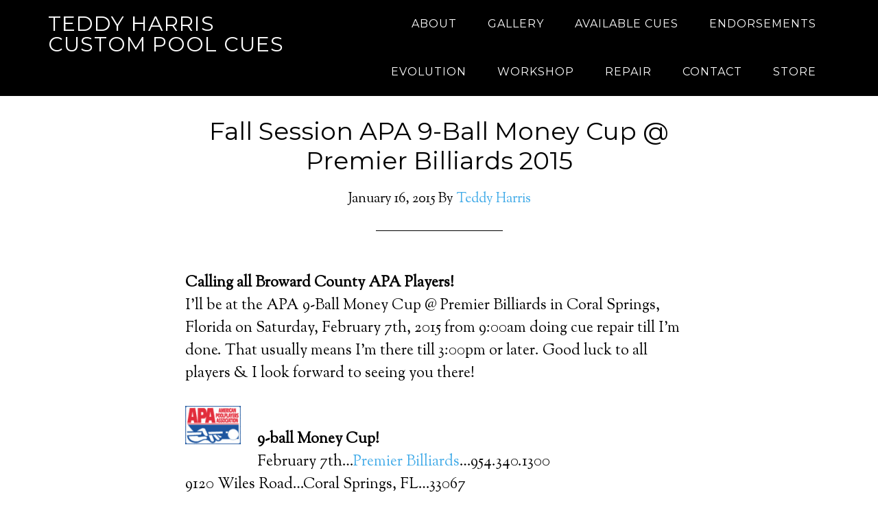

--- FILE ---
content_type: text/html; charset=UTF-8
request_url: http://tedharris.com/schedule/apa-9-ball-money-cup-premier-billiards/
body_size: 29486
content:
<!DOCTYPE html>
<html lang="en">
<head >
<meta charset="UTF-8" />
<meta name="description" content="I&#039;ll be at the (American Poolplayers Association) APA 9-Ball Money Cup @ Premier Billiards in Coral Springs, Florida on Saturday, February 7th, 2015 from 9:00am doing cue repair till I&#039;m done. That usually means I&#039;m there till 3:00pm or later. Good luck to all players &amp; I look forward to seeing you there!" />
<meta name="keywords" content="Premier Billiards, Florida, APA, American Poolplayers Association, Gene Weaver" />
<meta name="viewport" content="width=device-width, initial-scale=1" />
<title>Fall Session APA 9-Ball Money Cup @ Premier Billiards 2015 – Teddy Harris Custom Pool Cues</title>
<meta name='robots' content='max-image-preview:large' />
	<style>img:is([sizes="auto" i], [sizes^="auto," i]) { contain-intrinsic-size: 3000px 1500px }</style>
	<meta http-equiv="x-dns-prefetch-control" content="on">
<link href="https://app.ecwid.com" rel="preconnect" crossorigin />
<link href="https://ecomm.events" rel="preconnect" crossorigin />
<link href="https://d1q3axnfhmyveb.cloudfront.net" rel="preconnect" crossorigin />
<link href="https://dqzrr9k4bjpzk.cloudfront.net" rel="preconnect" crossorigin />
<link href="https://d1oxsl77a1kjht.cloudfront.net" rel="preconnect" crossorigin>
<link rel="prefetch" href="https://app.ecwid.com/script.js?39778243&data_platform=wporg&lang=en" as="script"/>
<link rel="prerender" href="https://tedharris.com/store/"/>
<link rel='dns-prefetch' href='//fonts.googleapis.com' />
<link rel="alternate" type="application/rss+xml" title="Teddy Harris Custom Pool Cues &raquo; Feed" href="https://tedharris.com/feed/" />
<link rel="alternate" type="application/rss+xml" title="Teddy Harris Custom Pool Cues &raquo; Comments Feed" href="https://tedharris.com/comments/feed/" />
<link rel="canonical" href="https://tedharris.com/schedule/apa-9-ball-money-cup-premier-billiards/" />
<script type="text/javascript">
/* <![CDATA[ */
window._wpemojiSettings = {"baseUrl":"https:\/\/s.w.org\/images\/core\/emoji\/16.0.1\/72x72\/","ext":".png","svgUrl":"https:\/\/s.w.org\/images\/core\/emoji\/16.0.1\/svg\/","svgExt":".svg","source":{"concatemoji":"http:\/\/tedharris.com\/wp-includes\/js\/wp-emoji-release.min.js?ver=6.8.3"}};
/*! This file is auto-generated */
!function(s,n){var o,i,e;function c(e){try{var t={supportTests:e,timestamp:(new Date).valueOf()};sessionStorage.setItem(o,JSON.stringify(t))}catch(e){}}function p(e,t,n){e.clearRect(0,0,e.canvas.width,e.canvas.height),e.fillText(t,0,0);var t=new Uint32Array(e.getImageData(0,0,e.canvas.width,e.canvas.height).data),a=(e.clearRect(0,0,e.canvas.width,e.canvas.height),e.fillText(n,0,0),new Uint32Array(e.getImageData(0,0,e.canvas.width,e.canvas.height).data));return t.every(function(e,t){return e===a[t]})}function u(e,t){e.clearRect(0,0,e.canvas.width,e.canvas.height),e.fillText(t,0,0);for(var n=e.getImageData(16,16,1,1),a=0;a<n.data.length;a++)if(0!==n.data[a])return!1;return!0}function f(e,t,n,a){switch(t){case"flag":return n(e,"\ud83c\udff3\ufe0f\u200d\u26a7\ufe0f","\ud83c\udff3\ufe0f\u200b\u26a7\ufe0f")?!1:!n(e,"\ud83c\udde8\ud83c\uddf6","\ud83c\udde8\u200b\ud83c\uddf6")&&!n(e,"\ud83c\udff4\udb40\udc67\udb40\udc62\udb40\udc65\udb40\udc6e\udb40\udc67\udb40\udc7f","\ud83c\udff4\u200b\udb40\udc67\u200b\udb40\udc62\u200b\udb40\udc65\u200b\udb40\udc6e\u200b\udb40\udc67\u200b\udb40\udc7f");case"emoji":return!a(e,"\ud83e\udedf")}return!1}function g(e,t,n,a){var r="undefined"!=typeof WorkerGlobalScope&&self instanceof WorkerGlobalScope?new OffscreenCanvas(300,150):s.createElement("canvas"),o=r.getContext("2d",{willReadFrequently:!0}),i=(o.textBaseline="top",o.font="600 32px Arial",{});return e.forEach(function(e){i[e]=t(o,e,n,a)}),i}function t(e){var t=s.createElement("script");t.src=e,t.defer=!0,s.head.appendChild(t)}"undefined"!=typeof Promise&&(o="wpEmojiSettingsSupports",i=["flag","emoji"],n.supports={everything:!0,everythingExceptFlag:!0},e=new Promise(function(e){s.addEventListener("DOMContentLoaded",e,{once:!0})}),new Promise(function(t){var n=function(){try{var e=JSON.parse(sessionStorage.getItem(o));if("object"==typeof e&&"number"==typeof e.timestamp&&(new Date).valueOf()<e.timestamp+604800&&"object"==typeof e.supportTests)return e.supportTests}catch(e){}return null}();if(!n){if("undefined"!=typeof Worker&&"undefined"!=typeof OffscreenCanvas&&"undefined"!=typeof URL&&URL.createObjectURL&&"undefined"!=typeof Blob)try{var e="postMessage("+g.toString()+"("+[JSON.stringify(i),f.toString(),p.toString(),u.toString()].join(",")+"));",a=new Blob([e],{type:"text/javascript"}),r=new Worker(URL.createObjectURL(a),{name:"wpTestEmojiSupports"});return void(r.onmessage=function(e){c(n=e.data),r.terminate(),t(n)})}catch(e){}c(n=g(i,f,p,u))}t(n)}).then(function(e){for(var t in e)n.supports[t]=e[t],n.supports.everything=n.supports.everything&&n.supports[t],"flag"!==t&&(n.supports.everythingExceptFlag=n.supports.everythingExceptFlag&&n.supports[t]);n.supports.everythingExceptFlag=n.supports.everythingExceptFlag&&!n.supports.flag,n.DOMReady=!1,n.readyCallback=function(){n.DOMReady=!0}}).then(function(){return e}).then(function(){var e;n.supports.everything||(n.readyCallback(),(e=n.source||{}).concatemoji?t(e.concatemoji):e.wpemoji&&e.twemoji&&(t(e.twemoji),t(e.wpemoji)))}))}((window,document),window._wpemojiSettings);
/* ]]> */
</script>
<link rel='stylesheet' id='parallax-pro-theme-css' href='http://tedharris.com/wp-content/themes/parallax-pro/style.css?ver=1.2' type='text/css' media='all' />
<style id='parallax-pro-theme-inline-css' type='text/css'>
.home-section-1 { background-image: url(http://tedharris.com/wp-content/uploads/2014/12/TedHarris1darker.jpg); }.home-section-3 { background-image: url(http://tedharris.com/wp-content/uploads/2014/12/TedHarris21-dark1.jpg); }.home-section-5 { background-image: url(http://tedharris.com/wp-content/uploads/2014/12/TedHarris41-dark.jpg); }
</style>
<style id='wp-emoji-styles-inline-css' type='text/css'>

	img.wp-smiley, img.emoji {
		display: inline !important;
		border: none !important;
		box-shadow: none !important;
		height: 1em !important;
		width: 1em !important;
		margin: 0 0.07em !important;
		vertical-align: -0.1em !important;
		background: none !important;
		padding: 0 !important;
	}
</style>
<link rel='stylesheet' id='wp-block-library-css' href='http://tedharris.com/wp-includes/css/dist/block-library/style.min.css?ver=6.8.3' type='text/css' media='all' />
<style id='classic-theme-styles-inline-css' type='text/css'>
/*! This file is auto-generated */
.wp-block-button__link{color:#fff;background-color:#32373c;border-radius:9999px;box-shadow:none;text-decoration:none;padding:calc(.667em + 2px) calc(1.333em + 2px);font-size:1.125em}.wp-block-file__button{background:#32373c;color:#fff;text-decoration:none}
</style>
<style id='global-styles-inline-css' type='text/css'>
:root{--wp--preset--aspect-ratio--square: 1;--wp--preset--aspect-ratio--4-3: 4/3;--wp--preset--aspect-ratio--3-4: 3/4;--wp--preset--aspect-ratio--3-2: 3/2;--wp--preset--aspect-ratio--2-3: 2/3;--wp--preset--aspect-ratio--16-9: 16/9;--wp--preset--aspect-ratio--9-16: 9/16;--wp--preset--color--black: #000000;--wp--preset--color--cyan-bluish-gray: #abb8c3;--wp--preset--color--white: #ffffff;--wp--preset--color--pale-pink: #f78da7;--wp--preset--color--vivid-red: #cf2e2e;--wp--preset--color--luminous-vivid-orange: #ff6900;--wp--preset--color--luminous-vivid-amber: #fcb900;--wp--preset--color--light-green-cyan: #7bdcb5;--wp--preset--color--vivid-green-cyan: #00d084;--wp--preset--color--pale-cyan-blue: #8ed1fc;--wp--preset--color--vivid-cyan-blue: #0693e3;--wp--preset--color--vivid-purple: #9b51e0;--wp--preset--gradient--vivid-cyan-blue-to-vivid-purple: linear-gradient(135deg,rgba(6,147,227,1) 0%,rgb(155,81,224) 100%);--wp--preset--gradient--light-green-cyan-to-vivid-green-cyan: linear-gradient(135deg,rgb(122,220,180) 0%,rgb(0,208,130) 100%);--wp--preset--gradient--luminous-vivid-amber-to-luminous-vivid-orange: linear-gradient(135deg,rgba(252,185,0,1) 0%,rgba(255,105,0,1) 100%);--wp--preset--gradient--luminous-vivid-orange-to-vivid-red: linear-gradient(135deg,rgba(255,105,0,1) 0%,rgb(207,46,46) 100%);--wp--preset--gradient--very-light-gray-to-cyan-bluish-gray: linear-gradient(135deg,rgb(238,238,238) 0%,rgb(169,184,195) 100%);--wp--preset--gradient--cool-to-warm-spectrum: linear-gradient(135deg,rgb(74,234,220) 0%,rgb(151,120,209) 20%,rgb(207,42,186) 40%,rgb(238,44,130) 60%,rgb(251,105,98) 80%,rgb(254,248,76) 100%);--wp--preset--gradient--blush-light-purple: linear-gradient(135deg,rgb(255,206,236) 0%,rgb(152,150,240) 100%);--wp--preset--gradient--blush-bordeaux: linear-gradient(135deg,rgb(254,205,165) 0%,rgb(254,45,45) 50%,rgb(107,0,62) 100%);--wp--preset--gradient--luminous-dusk: linear-gradient(135deg,rgb(255,203,112) 0%,rgb(199,81,192) 50%,rgb(65,88,208) 100%);--wp--preset--gradient--pale-ocean: linear-gradient(135deg,rgb(255,245,203) 0%,rgb(182,227,212) 50%,rgb(51,167,181) 100%);--wp--preset--gradient--electric-grass: linear-gradient(135deg,rgb(202,248,128) 0%,rgb(113,206,126) 100%);--wp--preset--gradient--midnight: linear-gradient(135deg,rgb(2,3,129) 0%,rgb(40,116,252) 100%);--wp--preset--font-size--small: 13px;--wp--preset--font-size--medium: 20px;--wp--preset--font-size--large: 36px;--wp--preset--font-size--x-large: 42px;--wp--preset--spacing--20: 0.44rem;--wp--preset--spacing--30: 0.67rem;--wp--preset--spacing--40: 1rem;--wp--preset--spacing--50: 1.5rem;--wp--preset--spacing--60: 2.25rem;--wp--preset--spacing--70: 3.38rem;--wp--preset--spacing--80: 5.06rem;--wp--preset--shadow--natural: 6px 6px 9px rgba(0, 0, 0, 0.2);--wp--preset--shadow--deep: 12px 12px 50px rgba(0, 0, 0, 0.4);--wp--preset--shadow--sharp: 6px 6px 0px rgba(0, 0, 0, 0.2);--wp--preset--shadow--outlined: 6px 6px 0px -3px rgba(255, 255, 255, 1), 6px 6px rgba(0, 0, 0, 1);--wp--preset--shadow--crisp: 6px 6px 0px rgba(0, 0, 0, 1);}:where(.is-layout-flex){gap: 0.5em;}:where(.is-layout-grid){gap: 0.5em;}body .is-layout-flex{display: flex;}.is-layout-flex{flex-wrap: wrap;align-items: center;}.is-layout-flex > :is(*, div){margin: 0;}body .is-layout-grid{display: grid;}.is-layout-grid > :is(*, div){margin: 0;}:where(.wp-block-columns.is-layout-flex){gap: 2em;}:where(.wp-block-columns.is-layout-grid){gap: 2em;}:where(.wp-block-post-template.is-layout-flex){gap: 1.25em;}:where(.wp-block-post-template.is-layout-grid){gap: 1.25em;}.has-black-color{color: var(--wp--preset--color--black) !important;}.has-cyan-bluish-gray-color{color: var(--wp--preset--color--cyan-bluish-gray) !important;}.has-white-color{color: var(--wp--preset--color--white) !important;}.has-pale-pink-color{color: var(--wp--preset--color--pale-pink) !important;}.has-vivid-red-color{color: var(--wp--preset--color--vivid-red) !important;}.has-luminous-vivid-orange-color{color: var(--wp--preset--color--luminous-vivid-orange) !important;}.has-luminous-vivid-amber-color{color: var(--wp--preset--color--luminous-vivid-amber) !important;}.has-light-green-cyan-color{color: var(--wp--preset--color--light-green-cyan) !important;}.has-vivid-green-cyan-color{color: var(--wp--preset--color--vivid-green-cyan) !important;}.has-pale-cyan-blue-color{color: var(--wp--preset--color--pale-cyan-blue) !important;}.has-vivid-cyan-blue-color{color: var(--wp--preset--color--vivid-cyan-blue) !important;}.has-vivid-purple-color{color: var(--wp--preset--color--vivid-purple) !important;}.has-black-background-color{background-color: var(--wp--preset--color--black) !important;}.has-cyan-bluish-gray-background-color{background-color: var(--wp--preset--color--cyan-bluish-gray) !important;}.has-white-background-color{background-color: var(--wp--preset--color--white) !important;}.has-pale-pink-background-color{background-color: var(--wp--preset--color--pale-pink) !important;}.has-vivid-red-background-color{background-color: var(--wp--preset--color--vivid-red) !important;}.has-luminous-vivid-orange-background-color{background-color: var(--wp--preset--color--luminous-vivid-orange) !important;}.has-luminous-vivid-amber-background-color{background-color: var(--wp--preset--color--luminous-vivid-amber) !important;}.has-light-green-cyan-background-color{background-color: var(--wp--preset--color--light-green-cyan) !important;}.has-vivid-green-cyan-background-color{background-color: var(--wp--preset--color--vivid-green-cyan) !important;}.has-pale-cyan-blue-background-color{background-color: var(--wp--preset--color--pale-cyan-blue) !important;}.has-vivid-cyan-blue-background-color{background-color: var(--wp--preset--color--vivid-cyan-blue) !important;}.has-vivid-purple-background-color{background-color: var(--wp--preset--color--vivid-purple) !important;}.has-black-border-color{border-color: var(--wp--preset--color--black) !important;}.has-cyan-bluish-gray-border-color{border-color: var(--wp--preset--color--cyan-bluish-gray) !important;}.has-white-border-color{border-color: var(--wp--preset--color--white) !important;}.has-pale-pink-border-color{border-color: var(--wp--preset--color--pale-pink) !important;}.has-vivid-red-border-color{border-color: var(--wp--preset--color--vivid-red) !important;}.has-luminous-vivid-orange-border-color{border-color: var(--wp--preset--color--luminous-vivid-orange) !important;}.has-luminous-vivid-amber-border-color{border-color: var(--wp--preset--color--luminous-vivid-amber) !important;}.has-light-green-cyan-border-color{border-color: var(--wp--preset--color--light-green-cyan) !important;}.has-vivid-green-cyan-border-color{border-color: var(--wp--preset--color--vivid-green-cyan) !important;}.has-pale-cyan-blue-border-color{border-color: var(--wp--preset--color--pale-cyan-blue) !important;}.has-vivid-cyan-blue-border-color{border-color: var(--wp--preset--color--vivid-cyan-blue) !important;}.has-vivid-purple-border-color{border-color: var(--wp--preset--color--vivid-purple) !important;}.has-vivid-cyan-blue-to-vivid-purple-gradient-background{background: var(--wp--preset--gradient--vivid-cyan-blue-to-vivid-purple) !important;}.has-light-green-cyan-to-vivid-green-cyan-gradient-background{background: var(--wp--preset--gradient--light-green-cyan-to-vivid-green-cyan) !important;}.has-luminous-vivid-amber-to-luminous-vivid-orange-gradient-background{background: var(--wp--preset--gradient--luminous-vivid-amber-to-luminous-vivid-orange) !important;}.has-luminous-vivid-orange-to-vivid-red-gradient-background{background: var(--wp--preset--gradient--luminous-vivid-orange-to-vivid-red) !important;}.has-very-light-gray-to-cyan-bluish-gray-gradient-background{background: var(--wp--preset--gradient--very-light-gray-to-cyan-bluish-gray) !important;}.has-cool-to-warm-spectrum-gradient-background{background: var(--wp--preset--gradient--cool-to-warm-spectrum) !important;}.has-blush-light-purple-gradient-background{background: var(--wp--preset--gradient--blush-light-purple) !important;}.has-blush-bordeaux-gradient-background{background: var(--wp--preset--gradient--blush-bordeaux) !important;}.has-luminous-dusk-gradient-background{background: var(--wp--preset--gradient--luminous-dusk) !important;}.has-pale-ocean-gradient-background{background: var(--wp--preset--gradient--pale-ocean) !important;}.has-electric-grass-gradient-background{background: var(--wp--preset--gradient--electric-grass) !important;}.has-midnight-gradient-background{background: var(--wp--preset--gradient--midnight) !important;}.has-small-font-size{font-size: var(--wp--preset--font-size--small) !important;}.has-medium-font-size{font-size: var(--wp--preset--font-size--medium) !important;}.has-large-font-size{font-size: var(--wp--preset--font-size--large) !important;}.has-x-large-font-size{font-size: var(--wp--preset--font-size--x-large) !important;}
:where(.wp-block-post-template.is-layout-flex){gap: 1.25em;}:where(.wp-block-post-template.is-layout-grid){gap: 1.25em;}
:where(.wp-block-columns.is-layout-flex){gap: 2em;}:where(.wp-block-columns.is-layout-grid){gap: 2em;}
:root :where(.wp-block-pullquote){font-size: 1.5em;line-height: 1.6;}
</style>
<link rel='stylesheet' id='ecwid-css-css' href='http://tedharris.com/wp-content/plugins/ecwid-shopping-cart/css/frontend.css?ver=7.0.5' type='text/css' media='all' />
<link rel='stylesheet' id='dashicons-css' href='http://tedharris.com/wp-includes/css/dashicons.min.css?ver=6.8.3' type='text/css' media='all' />
<link rel='stylesheet' id='parallax-google-fonts-css' href='//fonts.googleapis.com/css?family=Montserrat%7CSorts+Mill+Goudy&#038;ver=1.2' type='text/css' media='all' />
<link rel='stylesheet' id='Simpleicons-css' href='http://tedharris.com/wp-content/plugins/simple-social-icons-widget/css/icons.css?ver=6.8.3' type='text/css' media='all' />
<link rel='stylesheet' id='simple-social-icons-font-css' href='http://tedharris.com/wp-content/plugins/simple-social-icons/css/style.css?ver=4.0.0' type='text/css' media='all' />
<script type="text/javascript" src="http://tedharris.com/wp-includes/js/jquery/jquery.min.js?ver=3.7.1" id="jquery-core-js"></script>
<script type="text/javascript" src="http://tedharris.com/wp-includes/js/jquery/jquery-migrate.min.js?ver=3.4.1" id="jquery-migrate-js"></script>
<script type="text/javascript" src="http://tedharris.com/wp-content/themes/parallax-pro/js/responsive-menu.js?ver=1.0.0" id="parallax-responsive-menu-js"></script>
<link rel="https://api.w.org/" href="https://tedharris.com/wp-json/" /><link rel="alternate" title="JSON" type="application/json" href="https://tedharris.com/wp-json/wp/v2/posts/376" /><link rel="EditURI" type="application/rsd+xml" title="RSD" href="https://tedharris.com/xmlrpc.php?rsd" />
<link rel="alternate" title="oEmbed (JSON)" type="application/json+oembed" href="https://tedharris.com/wp-json/oembed/1.0/embed?url=https%3A%2F%2Ftedharris.com%2Fschedule%2Fapa-9-ball-money-cup-premier-billiards%2F" />
<link rel="alternate" title="oEmbed (XML)" type="text/xml+oembed" href="https://tedharris.com/wp-json/oembed/1.0/embed?url=https%3A%2F%2Ftedharris.com%2Fschedule%2Fapa-9-ball-money-cup-premier-billiards%2F&#038;format=xml" />
<script data-cfasync="false" data-no-optimize="1" type="text/javascript">
window.ec = window.ec || Object()
window.ec.config = window.ec.config || Object();
window.ec.config.enable_canonical_urls = true;

</script>
        <!--noptimize-->
        <script data-cfasync="false" type="text/javascript">
            window.ec = window.ec || Object();
            window.ec.config = window.ec.config || Object();
            window.ec.config.store_main_page_url = 'https://tedharris.com/store/';
        </script>
        <!--/noptimize-->
        <link rel="icon" href="https://tedharris.com/wp-content/plugins/genesis-favicon-uploader/favicons/favicon.ico" />
<link rel="pingback" href="http://tedharris.com/xmlrpc.php" />
</head>
<body class="wp-singular post-template-default single single-post postid-376 single-format-standard wp-theme-genesis wp-child-theme-parallax-pro full-width-content genesis-breadcrumbs-hidden genesis-footer-widgets-visible parallax-pro-blue" itemscope itemtype="https://schema.org/WebPage"><div class="site-container"><header class="site-header" itemscope itemtype="https://schema.org/WPHeader"><div class="wrap"><div class="title-area"><p class="site-title" itemprop="headline"><a href="https://tedharris.com/">Teddy Harris Custom Pool Cues</a></p><p class="site-description" itemprop="description">The best in Pool Cue Repair and Custom Pool Cues!</p></div><div class="widget-area header-widget-area"><section id="nav_menu-3" class="widget widget_nav_menu"><div class="widget-wrap"><nav class="nav-header" itemscope itemtype="https://schema.org/SiteNavigationElement"><ul id="menu-main" class="menu genesis-nav-menu"><li id="menu-item-502" class="menu-item menu-item-type-post_type menu-item-object-page menu-item-502"><a href="https://tedharris.com/about-teddy-harris/" title="Mission Statement from Teddy Harris!" itemprop="url"><span itemprop="name">About</span></a></li>
<li id="menu-item-24" class="menu-item menu-item-type-taxonomy menu-item-object-category menu-item-24"><a href="https://tedharris.com/category/custom-cues/" title="Library of custom pool cues by Teddy Harris!" itemprop="url"><span itemprop="name">Gallery</span></a></li>
<li id="menu-item-595" class="menu-item menu-item-type-taxonomy menu-item-object-category menu-item-595"><a href="https://tedharris.com/category/available-cues/" title="Check out cues by artisan Teddy Harris that are available right now!" itemprop="url"><span itemprop="name">Available Cues</span></a></li>
<li id="menu-item-645" class="menu-item menu-item-type-taxonomy menu-item-object-category menu-item-645"><a href="https://tedharris.com/category/endorsements/" title="Read about the players that have used &#038; endorsed Teddy Harris Custom Cues and professional cue repair!" itemprop="url"><span itemprop="name">Endorsements</span></a></li>
<li id="menu-item-504" class="menu-item menu-item-type-post_type menu-item-object-page menu-item-504"><a href="https://tedharris.com/evolution/" title="A bit of history!" itemprop="url"><span itemprop="name">Evolution</span></a></li>
<li id="menu-item-311" class="menu-item menu-item-type-post_type menu-item-object-page menu-item-311"><a href="https://tedharris.com/shop-tour/" title="Check out the artisan&#8217;s workshop!" itemprop="url"><span itemprop="name">Workshop</span></a></li>
<li id="menu-item-31" class="menu-item menu-item-type-post_type menu-item-object-page menu-item-has-children menu-item-31"><a href="https://tedharris.com/pool-cue-repair/" title="Pool cue repairs &#038; pricing by cue maker Teddy Harris" itemprop="url"><span itemprop="name">Repair</span></a>
<ul class="sub-menu">
	<li id="menu-item-358" class="menu-item menu-item-type-taxonomy menu-item-object-category current-post-ancestor current-menu-parent current-post-parent menu-item-has-children menu-item-358"><a href="https://tedharris.com/category/schedule/" title="Upcoming tournaments!" itemprop="url"><span itemprop="name">Schedule</span></a>
	<ul class="sub-menu">
		<li id="menu-item-232" class="menu-item menu-item-type-post_type menu-item-object-page menu-item-232"><a href="https://tedharris.com/organizations/" title="Organizations, leagues, and independent promoters that pool cue maker Teddy Harris has worked with in the past" itemprop="url"><span itemprop="name">Organizations</span></a></li>
		<li id="menu-item-233" class="menu-item menu-item-type-post_type menu-item-object-page menu-item-233"><a href="https://tedharris.com/previous-appearances/" title="Past events where cue maker Teddy Harris has performed cue repairs!" itemprop="url"><span itemprop="name">Memory Lane</span></a></li>
	</ul>
</li>
</ul>
</li>
<li id="menu-item-16" class="menu-item menu-item-type-post_type menu-item-object-page menu-item-16"><a href="https://tedharris.com/contact-us/" title="Click here to contact billiard cue maker Ted Harris" itemprop="url"><span itemprop="name">Contact</span></a></li>
<li id="menu-item-657" class="menu-item menu-item-type-post_type menu-item-object-page menu-item-657"><a href="https://tedharris.com/store/" title="Click here to shop for our products!" itemprop="url"><span itemprop="name">Store</span></a></li>
</ul></nav></div></section>
</div></div></header><div class="site-inner"><div class="content-sidebar-wrap"><main class="content"><article class="post-376 post type-post status-publish format-standard category-schedule tag-american-poolplayers-association tag-apa tag-florida tag-gene-weaver tag-premier-billiards entry" aria-label="Fall Session APA 9-Ball Money Cup @ Premier Billiards 2015" itemscope itemtype="https://schema.org/CreativeWork"><header class="entry-header"><h1 class="entry-title" itemprop="headline">Fall Session APA 9-Ball Money Cup @ Premier Billiards 2015</h1>
<p class="entry-meta"><time class="entry-time" itemprop="datePublished" datetime="2015-01-16T06:04:47-06:00">January 16, 2015</time> By <span class="entry-author" itemprop="author" itemscope itemtype="https://schema.org/Person"><a href="https://tedharris.com/author/cuemaker/" class="entry-author-link" rel="author" itemprop="url"><span class="entry-author-name" itemprop="name">Teddy Harris</span></a></span>  </p></header><div class="entry-content" itemprop="text"><p><strong>Calling all Broward County APA Players!</strong><br />
I&#8217;ll be at the APA 9-Ball Money Cup @ Premier Billiards in Coral Springs, Florida on Saturday, February 7th, 2015 from 9:00am doing cue repair till I&#8217;m done. That usually means I&#8217;m there till 3:00pm or later. Good luck to all players &#038; I look forward to seeing you there!</p>
<p><a href="http://browardcounty.apaleagues.com/Default.aspx" target="_blank"><img decoding="async" src="https://tedharris.com/wp-content/uploads/2015/05/logo_APA.gif" alt="American Poolplayers Association" width="81" height="56" class="alignleft size-full wp-image-127" /></a><br />
<strong>9-ball Money Cup!</strong><br />
February 7th&#8230;<a href="https://www.facebook.com/premierbilliardssportsclub" target="_blank">Premier Billiards</a>&#8230;954.340.1300<br />
9120 Wiles Road&#8230;Coral Springs, FL&#8230;33067<br />
League Operator&#8230;Gene Weaver&#8230;772.913.3937<br />
Cue Repair by; <strong>Ted Harris</strong></p>
<!--<rdf:RDF xmlns:rdf="http://www.w3.org/1999/02/22-rdf-syntax-ns#"
			xmlns:dc="http://purl.org/dc/elements/1.1/"
			xmlns:trackback="http://madskills.com/public/xml/rss/module/trackback/">
		<rdf:Description rdf:about="https://tedharris.com/schedule/apa-9-ball-money-cup-premier-billiards/"
    dc:identifier="https://tedharris.com/schedule/apa-9-ball-money-cup-premier-billiards/"
    dc:title="Fall Session APA 9-Ball Money Cup @ Premier Billiards 2015"
    trackback:ping="https://tedharris.com/schedule/apa-9-ball-money-cup-premier-billiards/trackback/" />
</rdf:RDF>-->
</div><footer class="entry-footer"><p class="entry-meta"><span class="entry-categories">Filed Under: <a href="https://tedharris.com/category/schedule/" rel="category tag">Schedule</a></span> <span class="entry-tags">Tagged With: <a href="https://tedharris.com/tag/american-poolplayers-association/" rel="tag">American Poolplayers Association</a>, <a href="https://tedharris.com/tag/apa/" rel="tag">APA</a>, <a href="https://tedharris.com/tag/florida/" rel="tag">Florida</a>, <a href="https://tedharris.com/tag/gene-weaver/" rel="tag">Gene Weaver</a>, <a href="https://tedharris.com/tag/premier-billiards/" rel="tag">Premier Billiards</a></span></p></footer></article></main></div></div><div class="footer-widgets"><div class="wrap"><div class="widget-area footer-widgets-1 footer-widget-area"><section id="text-11" class="widget widget_text"><div class="widget-wrap"><h4 class="widget-title widgettitle">Start Winning Today!</h4>
			<div class="textwidget"><p>Give yourself the winning advantage today. You can't afford to wait another day. </p>
<p><a class="button" href="http://tedharris.com/contact-us">Contact Us Today</a></p>
</div>
		</div></section>
<section id="simple-social-icons-3" class="widget simple-social-icons"><div class="widget-wrap"><h4 class="widget-title widgettitle">Social Media&#8230;</h4>
<ul class="aligncenter"><li class="ssi-facebook"><a href="https://www.facebook.com/tedharris.cues/" target="_blank" rel="noopener noreferrer"><svg role="img" class="social-facebook" aria-labelledby="social-facebook-3"><title id="social-facebook-3">Facebook</title><use xlink:href="http://tedharris.com/wp-content/plugins/simple-social-icons/symbol-defs.svg#social-facebook"></use></svg></a></li></ul></div></section>
</div></div></div><footer class="site-footer" itemscope itemtype="https://schema.org/WPFooter"><div class="wrap"><p>Call or text...754.246.6366 · 205 2nd Street SE, Unit #171, Rugby, ND 58368 · Copyright &#xA9;&nbsp;2025 Teddy Harris Custom Cues</p></div></footer></div><script type="speculationrules">
{"prefetch":[{"source":"document","where":{"and":[{"href_matches":"\/*"},{"not":{"href_matches":["\/wp-*.php","\/wp-admin\/*","\/wp-content\/uploads\/*","\/wp-content\/*","\/wp-content\/plugins\/*","\/wp-content\/themes\/parallax-pro\/*","\/wp-content\/themes\/genesis\/*","\/*\\?(.+)"]}},{"not":{"selector_matches":"a[rel~=\"nofollow\"]"}},{"not":{"selector_matches":".no-prefetch, .no-prefetch a"}}]},"eagerness":"conservative"}]}
</script>
<style type="text/css" media="screen">#simple-social-icons-3 ul li a, #simple-social-icons-3 ul li a:hover, #simple-social-icons-3 ul li a:focus { background-color: #1e73be !important; border-radius: 60px; color: #ffffff !important; border: 0px #ffffff solid !important; font-size: 30px; padding: 15px; }  #simple-social-icons-3 ul li a:hover, #simple-social-icons-3 ul li a:focus { background-color: #000000 !important; border-color: #ffffff !important; color: #ffffff !important; }  #simple-social-icons-3 ul li a:focus { outline: 1px dotted #000000 !important; }</style><script type="text/javascript" id="ecwid-frontend-js-js-extra">
/* <![CDATA[ */
var ecwidParams = {"useJsApiToOpenStoreCategoriesPages":"","storeId":"39778243"};
/* ]]> */
</script>
<script type="text/javascript" src="http://tedharris.com/wp-content/plugins/ecwid-shopping-cart/js/frontend.js?ver=7.0.5" id="ecwid-frontend-js-js"></script>
<script type="text/javascript" src="http://tedharris.com/wp-includes/js/comment-reply.min.js?ver=6.8.3" id="comment-reply-js" async="async" data-wp-strategy="async"></script>
</body></html>
